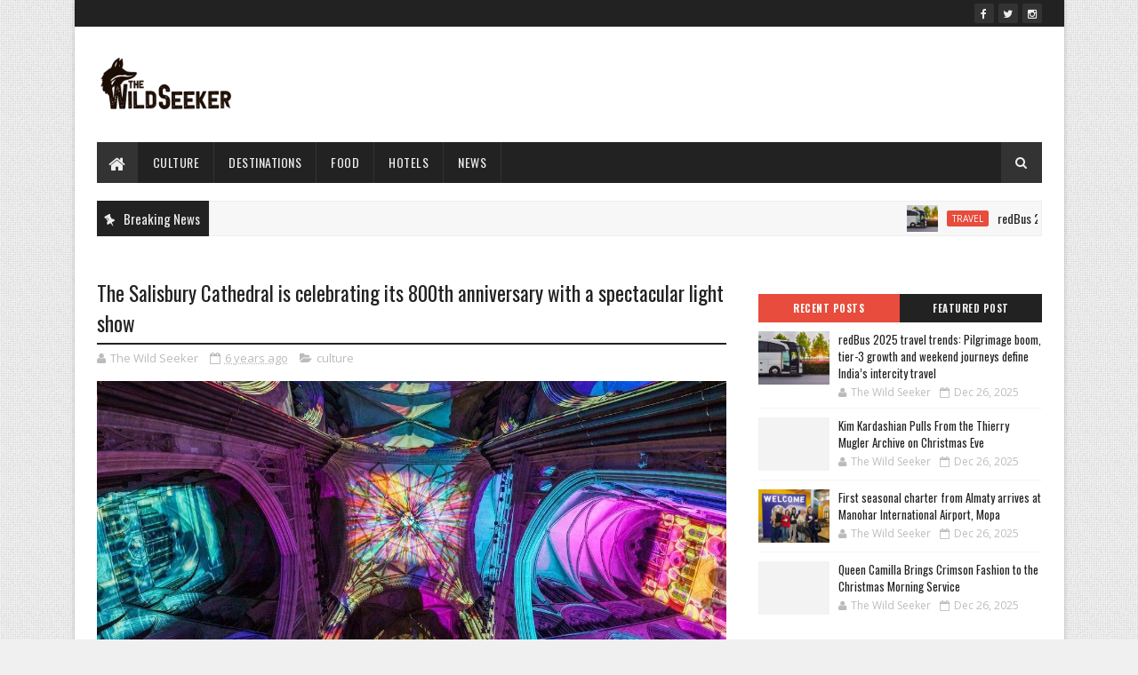

--- FILE ---
content_type: text/html; charset=utf-8
request_url: https://www.google.com/recaptcha/api2/aframe
body_size: 265
content:
<!DOCTYPE HTML><html><head><meta http-equiv="content-type" content="text/html; charset=UTF-8"></head><body><script nonce="IG1ufde_fisYP8GmpvCx2g">/** Anti-fraud and anti-abuse applications only. See google.com/recaptcha */ try{var clients={'sodar':'https://pagead2.googlesyndication.com/pagead/sodar?'};window.addEventListener("message",function(a){try{if(a.source===window.parent){var b=JSON.parse(a.data);var c=clients[b['id']];if(c){var d=document.createElement('img');d.src=c+b['params']+'&rc='+(localStorage.getItem("rc::a")?sessionStorage.getItem("rc::b"):"");window.document.body.appendChild(d);sessionStorage.setItem("rc::e",parseInt(sessionStorage.getItem("rc::e")||0)+1);localStorage.setItem("rc::h",'1766819035304');}}}catch(b){}});window.parent.postMessage("_grecaptcha_ready", "*");}catch(b){}</script></body></html>

--- FILE ---
content_type: text/javascript; charset=UTF-8
request_url: https://www.thewildseeker.com/feeds/posts/default/-/culture?alt=json-in-script&max-results=3&callback=jQuery111004334694741254306_1766819030460&_=1766819030461
body_size: 1331
content:
// API callback
jQuery111004334694741254306_1766819030460({"version":"1.0","encoding":"UTF-8","feed":{"xmlns":"http://www.w3.org/2005/Atom","xmlns$openSearch":"http://a9.com/-/spec/opensearchrss/1.0/","xmlns$blogger":"http://schemas.google.com/blogger/2008","xmlns$georss":"http://www.georss.org/georss","xmlns$gd":"http://schemas.google.com/g/2005","xmlns$thr":"http://purl.org/syndication/thread/1.0","id":{"$t":"tag:blogger.com,1999:blog-7792321696065592606"},"updated":{"$t":"2025-12-26T21:16:50.405-08:00"},"category":[{"term":"News"},{"term":"culture"},{"term":"Destinations"},{"term":"Travel"},{"term":"hotels"},{"term":"Food"},{"term":"Videos"}],"title":{"type":"text","$t":"Travel \u0026amp; Tourism News: Find Top Travel Destinations, Travel Tips \u0026amp; Articles | Thewildseeker"},"subtitle":{"type":"html","$t":"Find Your Hunt."},"link":[{"rel":"http://schemas.google.com/g/2005#feed","type":"application/atom+xml","href":"https:\/\/www.thewildseeker.com\/feeds\/posts\/default"},{"rel":"self","type":"application/atom+xml","href":"https:\/\/www.blogger.com\/feeds\/7792321696065592606\/posts\/default\/-\/culture?alt=json-in-script\u0026max-results=3"},{"rel":"alternate","type":"text/html","href":"https:\/\/www.thewildseeker.com\/search\/label\/culture"},{"rel":"hub","href":"http://pubsubhubbub.appspot.com/"},{"rel":"next","type":"application/atom+xml","href":"https:\/\/www.blogger.com\/feeds\/7792321696065592606\/posts\/default\/-\/culture\/-\/culture?alt=json-in-script\u0026start-index=4\u0026max-results=3"}],"author":[{"name":{"$t":"The Wild Seeker"},"uri":{"$t":"http:\/\/www.blogger.com\/profile\/04641740397300885916"},"email":{"$t":"noreply@blogger.com"},"gd$image":{"rel":"http://schemas.google.com/g/2005#thumbnail","width":"16","height":"16","src":"https:\/\/img1.blogblog.com\/img\/b16-rounded.gif"}}],"generator":{"version":"7.00","uri":"http://www.blogger.com","$t":"Blogger"},"openSearch$totalResults":{"$t":"1353"},"openSearch$startIndex":{"$t":"1"},"openSearch$itemsPerPage":{"$t":"3"},"entry":[{"id":{"$t":"tag:blogger.com,1999:blog-7792321696065592606.post-3447688178700135872"},"published":{"$t":"2025-12-26T20:41:28.059-08:00"},"updated":{"$t":"2025-12-26T20:41:28.059-08:00"},"category":[{"scheme":"http://www.blogger.com/atom/ns#","term":"culture"}],"title":{"type":"text","$t":"Kim Kardashian Pulls From the Thierry Mugler Archive on Christmas Eve"},"content":{"type":"html","$t":"\u003Cdiv\u003E\u003Cimg src=\"https:\/\/wwd.com\/wp-content\/uploads\/2025\/12\/MixCollage-26-Dec-2025-10-45-AM-3804.jpg?w=1000\u0026amp;h=563\u0026amp;crop=1\" style=\"width: 100%;\" \/\u003E\n\u003Cdiv\u003EThe 45-year-old Skims founder revived supermodel Iman's metallic and black tinsel gown from the Winter 1986 collection.\u003C\/div\u003E\n\u003C\/div\u003E\n\u003Cbr \/\u003E\n\u003Cbr \/\u003E\n"},"link":[{"rel":"replies","type":"application/atom+xml","href":"https:\/\/www.thewildseeker.com\/feeds\/3447688178700135872\/comments\/default","title":"Post Comments"},{"rel":"replies","type":"text/html","href":"https:\/\/www.thewildseeker.com\/2025\/12\/kim-kardashian-pulls-from-thierry.html#comment-form","title":"0 Comments"},{"rel":"edit","type":"application/atom+xml","href":"https:\/\/www.blogger.com\/feeds\/7792321696065592606\/posts\/default\/3447688178700135872"},{"rel":"self","type":"application/atom+xml","href":"https:\/\/www.blogger.com\/feeds\/7792321696065592606\/posts\/default\/3447688178700135872"},{"rel":"alternate","type":"text/html","href":"https:\/\/www.thewildseeker.com\/2025\/12\/kim-kardashian-pulls-from-thierry.html","title":"Kim Kardashian Pulls From the Thierry Mugler Archive on Christmas Eve"}],"author":[{"name":{"$t":"The Wild Seeker"},"uri":{"$t":"http:\/\/www.blogger.com\/profile\/04641740397300885916"},"email":{"$t":"noreply@blogger.com"},"gd$image":{"rel":"http://schemas.google.com/g/2005#thumbnail","width":"16","height":"16","src":"https:\/\/img1.blogblog.com\/img\/b16-rounded.gif"}}],"thr$total":{"$t":"0"}},{"id":{"$t":"tag:blogger.com,1999:blog-7792321696065592606.post-69187887821197578"},"published":{"$t":"2025-12-26T11:41:26.445-08:00"},"updated":{"$t":"2025-12-26T11:41:26.445-08:00"},"category":[{"scheme":"http://www.blogger.com/atom/ns#","term":"culture"}],"title":{"type":"text","$t":"Queen Camilla Brings Crimson Fashion to the Christmas Morning Service"},"content":{"type":"html","$t":"\u003Cdiv\u003E\u003Cimg src=\"https:\/\/wwd.com\/wp-content\/uploads\/2025\/12\/MixCollage-26-Dec-2025-12-31-PM-4670.jpg?w=1000\u0026amp;h=563\u0026amp;crop=1\" style=\"width: 100%;\" \/\u003E\n\u003Cdiv\u003EThe queen consort joined her family in a monochromatic ensemble, featuring a Philip Treacy hat and a long overcoat.\u003C\/div\u003E\n\u003C\/div\u003E\n\u003Cbr \/\u003E\n\u003Cbr \/\u003E\n"},"link":[{"rel":"replies","type":"application/atom+xml","href":"https:\/\/www.thewildseeker.com\/feeds\/69187887821197578\/comments\/default","title":"Post Comments"},{"rel":"replies","type":"text/html","href":"https:\/\/www.thewildseeker.com\/2025\/12\/queen-camilla-brings-crimson-fashion-to.html#comment-form","title":"0 Comments"},{"rel":"edit","type":"application/atom+xml","href":"https:\/\/www.blogger.com\/feeds\/7792321696065592606\/posts\/default\/69187887821197578"},{"rel":"self","type":"application/atom+xml","href":"https:\/\/www.blogger.com\/feeds\/7792321696065592606\/posts\/default\/69187887821197578"},{"rel":"alternate","type":"text/html","href":"https:\/\/www.thewildseeker.com\/2025\/12\/queen-camilla-brings-crimson-fashion-to.html","title":"Queen Camilla Brings Crimson Fashion to the Christmas Morning Service"}],"author":[{"name":{"$t":"The Wild Seeker"},"uri":{"$t":"http:\/\/www.blogger.com\/profile\/04641740397300885916"},"email":{"$t":"noreply@blogger.com"},"gd$image":{"rel":"http://schemas.google.com/g/2005#thumbnail","width":"16","height":"16","src":"https:\/\/img1.blogblog.com\/img\/b16-rounded.gif"}}],"thr$total":{"$t":"0"}},{"id":{"$t":"tag:blogger.com,1999:blog-7792321696065592606.post-6739622908831101310"},"published":{"$t":"2025-12-25T14:41:45.262-08:00"},"updated":{"$t":"2025-12-25T14:41:45.262-08:00"},"category":[{"scheme":"http://www.blogger.com/atom/ns#","term":"culture"}],"title":{"type":"text","$t":"The Stars Who Shaped Red Carpet Maternity Style in 2025"},"content":{"type":"html","$t":"\u003Cdiv\u003E\u003Cimg src=\"https:\/\/wwd.com\/wp-content\/uploads\/2025\/12\/maternity-red-carpet-style-new-fi.jpg?w=1000\u0026amp;h=563\u0026amp;crop=1\" style=\"width: 100%;\" \/\u003E\n\u003Cdiv\u003ESee how Rihanna, Sofia Richie Grainge and more made maternity style red-carpet-ready.\u003C\/div\u003E\n\u003C\/div\u003E\n\u003Cbr \/\u003E\n\u003Cbr \/\u003E\n"},"link":[{"rel":"replies","type":"application/atom+xml","href":"https:\/\/www.thewildseeker.com\/feeds\/6739622908831101310\/comments\/default","title":"Post Comments"},{"rel":"replies","type":"text/html","href":"https:\/\/www.thewildseeker.com\/2025\/12\/the-stars-who-shaped-red-carpet.html#comment-form","title":"0 Comments"},{"rel":"edit","type":"application/atom+xml","href":"https:\/\/www.blogger.com\/feeds\/7792321696065592606\/posts\/default\/6739622908831101310"},{"rel":"self","type":"application/atom+xml","href":"https:\/\/www.blogger.com\/feeds\/7792321696065592606\/posts\/default\/6739622908831101310"},{"rel":"alternate","type":"text/html","href":"https:\/\/www.thewildseeker.com\/2025\/12\/the-stars-who-shaped-red-carpet.html","title":"The Stars Who Shaped Red Carpet Maternity Style in 2025"}],"author":[{"name":{"$t":"The Wild Seeker"},"uri":{"$t":"http:\/\/www.blogger.com\/profile\/04641740397300885916"},"email":{"$t":"noreply@blogger.com"},"gd$image":{"rel":"http://schemas.google.com/g/2005#thumbnail","width":"16","height":"16","src":"https:\/\/img1.blogblog.com\/img\/b16-rounded.gif"}}],"thr$total":{"$t":"0"}}]}});

--- FILE ---
content_type: text/javascript; charset=UTF-8
request_url: https://www.thewildseeker.com/feeds/posts/default?alt=json-in-script&max-results=5&callback=jQuery111004334694741254306_1766819030456&_=1766819030457
body_size: 2344
content:
// API callback
jQuery111004334694741254306_1766819030456({"version":"1.0","encoding":"UTF-8","feed":{"xmlns":"http://www.w3.org/2005/Atom","xmlns$openSearch":"http://a9.com/-/spec/opensearchrss/1.0/","xmlns$blogger":"http://schemas.google.com/blogger/2008","xmlns$georss":"http://www.georss.org/georss","xmlns$gd":"http://schemas.google.com/g/2005","xmlns$thr":"http://purl.org/syndication/thread/1.0","id":{"$t":"tag:blogger.com,1999:blog-7792321696065592606"},"updated":{"$t":"2025-12-26T21:16:50.405-08:00"},"category":[{"term":"News"},{"term":"culture"},{"term":"Destinations"},{"term":"Travel"},{"term":"hotels"},{"term":"Food"},{"term":"Videos"}],"title":{"type":"text","$t":"Travel \u0026amp; Tourism News: Find Top Travel Destinations, Travel Tips \u0026amp; Articles | Thewildseeker"},"subtitle":{"type":"html","$t":"Find Your Hunt."},"link":[{"rel":"http://schemas.google.com/g/2005#feed","type":"application/atom+xml","href":"https:\/\/www.thewildseeker.com\/feeds\/posts\/default"},{"rel":"self","type":"application/atom+xml","href":"https:\/\/www.blogger.com\/feeds\/7792321696065592606\/posts\/default?alt=json-in-script\u0026max-results=5"},{"rel":"alternate","type":"text/html","href":"https:\/\/www.thewildseeker.com\/"},{"rel":"hub","href":"http://pubsubhubbub.appspot.com/"},{"rel":"next","type":"application/atom+xml","href":"https:\/\/www.blogger.com\/feeds\/7792321696065592606\/posts\/default?alt=json-in-script\u0026start-index=6\u0026max-results=5"}],"author":[{"name":{"$t":"The Wild Seeker"},"uri":{"$t":"http:\/\/www.blogger.com\/profile\/04641740397300885916"},"email":{"$t":"noreply@blogger.com"},"gd$image":{"rel":"http://schemas.google.com/g/2005#thumbnail","width":"16","height":"16","src":"https:\/\/img1.blogblog.com\/img\/b16-rounded.gif"}}],"generator":{"version":"7.00","uri":"http://www.blogger.com","$t":"Blogger"},"openSearch$totalResults":{"$t":"4078"},"openSearch$startIndex":{"$t":"1"},"openSearch$itemsPerPage":{"$t":"5"},"entry":[{"id":{"$t":"tag:blogger.com,1999:blog-7792321696065592606.post-3323054378898939015"},"published":{"$t":"2025-12-26T21:16:50.404-08:00"},"updated":{"$t":"2025-12-26T21:16:50.404-08:00"},"category":[{"scheme":"http://www.blogger.com/atom/ns#","term":"Travel"}],"title":{"type":"text","$t":"redBus 2025 travel trends: Pilgrimage boom, tier-3 growth and weekend journeys define India’s intercity travel"},"content":{"type":"html","$t":"\u003Cdiv\u003E\u003Cimg src=\"https:\/\/etimg.etb2bimg.com\/thumb\/msid-126197817,imgsize-168858,width-1200,height=627,overlay-ettravel,resizemode-75\/road-trip\/redbus-2025-travel-trends-pilgrimage-surge-and-weekend-getaways-drive-intercity-travel-growth-in-india.jpg\" style=\"width: 100%;\" \/\u003E\n\u003Cdiv\u003ERedBus 2025 Travel Trends: Discover the key insights from redBus's 2025 Travel Trends Report, highlighting the rise in pilgrimage trips, growing popularity of tier-3 destinations, and changing travel habits across India.\u003C\/div\u003E\n\u003C\/div\u003E\n\u003Cbr \/\u003E\n\u003Cbr \/\u003E\n"},"link":[{"rel":"replies","type":"application/atom+xml","href":"https:\/\/www.thewildseeker.com\/feeds\/3323054378898939015\/comments\/default","title":"Post Comments"},{"rel":"replies","type":"text/html","href":"https:\/\/www.thewildseeker.com\/2025\/12\/redbus-2025-travel-trends-pilgrimage.html#comment-form","title":"0 Comments"},{"rel":"edit","type":"application/atom+xml","href":"https:\/\/www.blogger.com\/feeds\/7792321696065592606\/posts\/default\/3323054378898939015"},{"rel":"self","type":"application/atom+xml","href":"https:\/\/www.blogger.com\/feeds\/7792321696065592606\/posts\/default\/3323054378898939015"},{"rel":"alternate","type":"text/html","href":"https:\/\/www.thewildseeker.com\/2025\/12\/redbus-2025-travel-trends-pilgrimage.html","title":"redBus 2025 travel trends: Pilgrimage boom, tier-3 growth and weekend journeys define India’s intercity travel"}],"author":[{"name":{"$t":"The Wild Seeker"},"uri":{"$t":"http:\/\/www.blogger.com\/profile\/04641740397300885916"},"email":{"$t":"noreply@blogger.com"},"gd$image":{"rel":"http://schemas.google.com/g/2005#thumbnail","width":"16","height":"16","src":"https:\/\/img1.blogblog.com\/img\/b16-rounded.gif"}}],"thr$total":{"$t":"0"}},{"id":{"$t":"tag:blogger.com,1999:blog-7792321696065592606.post-3447688178700135872"},"published":{"$t":"2025-12-26T20:41:28.059-08:00"},"updated":{"$t":"2025-12-26T20:41:28.059-08:00"},"category":[{"scheme":"http://www.blogger.com/atom/ns#","term":"culture"}],"title":{"type":"text","$t":"Kim Kardashian Pulls From the Thierry Mugler Archive on Christmas Eve"},"content":{"type":"html","$t":"\u003Cdiv\u003E\u003Cimg src=\"https:\/\/wwd.com\/wp-content\/uploads\/2025\/12\/MixCollage-26-Dec-2025-10-45-AM-3804.jpg?w=1000\u0026amp;h=563\u0026amp;crop=1\" style=\"width: 100%;\" \/\u003E\n\u003Cdiv\u003EThe 45-year-old Skims founder revived supermodel Iman's metallic and black tinsel gown from the Winter 1986 collection.\u003C\/div\u003E\n\u003C\/div\u003E\n\u003Cbr \/\u003E\n\u003Cbr \/\u003E\n"},"link":[{"rel":"replies","type":"application/atom+xml","href":"https:\/\/www.thewildseeker.com\/feeds\/3447688178700135872\/comments\/default","title":"Post Comments"},{"rel":"replies","type":"text/html","href":"https:\/\/www.thewildseeker.com\/2025\/12\/kim-kardashian-pulls-from-thierry.html#comment-form","title":"0 Comments"},{"rel":"edit","type":"application/atom+xml","href":"https:\/\/www.blogger.com\/feeds\/7792321696065592606\/posts\/default\/3447688178700135872"},{"rel":"self","type":"application/atom+xml","href":"https:\/\/www.blogger.com\/feeds\/7792321696065592606\/posts\/default\/3447688178700135872"},{"rel":"alternate","type":"text/html","href":"https:\/\/www.thewildseeker.com\/2025\/12\/kim-kardashian-pulls-from-thierry.html","title":"Kim Kardashian Pulls From the Thierry Mugler Archive on Christmas Eve"}],"author":[{"name":{"$t":"The Wild Seeker"},"uri":{"$t":"http:\/\/www.blogger.com\/profile\/04641740397300885916"},"email":{"$t":"noreply@blogger.com"},"gd$image":{"rel":"http://schemas.google.com/g/2005#thumbnail","width":"16","height":"16","src":"https:\/\/img1.blogblog.com\/img\/b16-rounded.gif"}}],"thr$total":{"$t":"0"}},{"id":{"$t":"tag:blogger.com,1999:blog-7792321696065592606.post-1259242335743417856"},"published":{"$t":"2025-12-26T20:16:17.867-08:00"},"updated":{"$t":"2025-12-26T20:16:17.867-08:00"},"category":[{"scheme":"http://www.blogger.com/atom/ns#","term":"Travel"}],"title":{"type":"text","$t":"First seasonal charter from Almaty arrives at Manohar International Airport, Mopa"},"content":{"type":"html","$t":"\u003Cdiv\u003E\u003Cimg src=\"https:\/\/etimg.etb2bimg.com\/thumb\/msid-126197417,imgsize-108870,width-1200,height=627,overlay-ettravel,resizemode-75\/aviation\/international\/goa-welcomes-first-charter-flight-from-almaty-at-manohar-international-airport.jpg\" style=\"width: 100%;\" \/\u003E\n\u003Cdiv\u003ESeasonal Charter Flights: The first seasonal charter flight from Almaty, Kazakhstan, has landed at Manohar International Airport, Goa, showcasing the state's focus on boosting international tourism. With 174 passengers, this flight marks a significant step in enhancing Goa's global connectivity. Learn more about the state's hospitality and tourism development initiatives.\u003C\/div\u003E\n\u003C\/div\u003E\n\u003Cbr \/\u003E\n\u003Cbr \/\u003E\n"},"link":[{"rel":"replies","type":"application/atom+xml","href":"https:\/\/www.thewildseeker.com\/feeds\/1259242335743417856\/comments\/default","title":"Post Comments"},{"rel":"replies","type":"text/html","href":"https:\/\/www.thewildseeker.com\/2025\/12\/first-seasonal-charter-from-almaty.html#comment-form","title":"0 Comments"},{"rel":"edit","type":"application/atom+xml","href":"https:\/\/www.blogger.com\/feeds\/7792321696065592606\/posts\/default\/1259242335743417856"},{"rel":"self","type":"application/atom+xml","href":"https:\/\/www.blogger.com\/feeds\/7792321696065592606\/posts\/default\/1259242335743417856"},{"rel":"alternate","type":"text/html","href":"https:\/\/www.thewildseeker.com\/2025\/12\/first-seasonal-charter-from-almaty.html","title":"First seasonal charter from Almaty arrives at Manohar International Airport, Mopa"}],"author":[{"name":{"$t":"The Wild Seeker"},"uri":{"$t":"http:\/\/www.blogger.com\/profile\/04641740397300885916"},"email":{"$t":"noreply@blogger.com"},"gd$image":{"rel":"http://schemas.google.com/g/2005#thumbnail","width":"16","height":"16","src":"https:\/\/img1.blogblog.com\/img\/b16-rounded.gif"}}],"thr$total":{"$t":"0"}},{"id":{"$t":"tag:blogger.com,1999:blog-7792321696065592606.post-69187887821197578"},"published":{"$t":"2025-12-26T11:41:26.445-08:00"},"updated":{"$t":"2025-12-26T11:41:26.445-08:00"},"category":[{"scheme":"http://www.blogger.com/atom/ns#","term":"culture"}],"title":{"type":"text","$t":"Queen Camilla Brings Crimson Fashion to the Christmas Morning Service"},"content":{"type":"html","$t":"\u003Cdiv\u003E\u003Cimg src=\"https:\/\/wwd.com\/wp-content\/uploads\/2025\/12\/MixCollage-26-Dec-2025-12-31-PM-4670.jpg?w=1000\u0026amp;h=563\u0026amp;crop=1\" style=\"width: 100%;\" \/\u003E\n\u003Cdiv\u003EThe queen consort joined her family in a monochromatic ensemble, featuring a Philip Treacy hat and a long overcoat.\u003C\/div\u003E\n\u003C\/div\u003E\n\u003Cbr \/\u003E\n\u003Cbr \/\u003E\n"},"link":[{"rel":"replies","type":"application/atom+xml","href":"https:\/\/www.thewildseeker.com\/feeds\/69187887821197578\/comments\/default","title":"Post Comments"},{"rel":"replies","type":"text/html","href":"https:\/\/www.thewildseeker.com\/2025\/12\/queen-camilla-brings-crimson-fashion-to.html#comment-form","title":"0 Comments"},{"rel":"edit","type":"application/atom+xml","href":"https:\/\/www.blogger.com\/feeds\/7792321696065592606\/posts\/default\/69187887821197578"},{"rel":"self","type":"application/atom+xml","href":"https:\/\/www.blogger.com\/feeds\/7792321696065592606\/posts\/default\/69187887821197578"},{"rel":"alternate","type":"text/html","href":"https:\/\/www.thewildseeker.com\/2025\/12\/queen-camilla-brings-crimson-fashion-to.html","title":"Queen Camilla Brings Crimson Fashion to the Christmas Morning Service"}],"author":[{"name":{"$t":"The Wild Seeker"},"uri":{"$t":"http:\/\/www.blogger.com\/profile\/04641740397300885916"},"email":{"$t":"noreply@blogger.com"},"gd$image":{"rel":"http://schemas.google.com/g/2005#thumbnail","width":"16","height":"16","src":"https:\/\/img1.blogblog.com\/img\/b16-rounded.gif"}}],"thr$total":{"$t":"0"}},{"id":{"$t":"tag:blogger.com,1999:blog-7792321696065592606.post-6220404233253924950"},"published":{"$t":"2025-12-25T22:16:18.495-08:00"},"updated":{"$t":"2025-12-25T22:16:18.495-08:00"},"category":[{"scheme":"http://www.blogger.com/atom/ns#","term":"Travel"}],"title":{"type":"text","$t":"Raj hotels near full despite less foreign tourists this yr"},"content":{"type":"html","$t":"\u003Cdiv\u003E\u003Cimg src=\"https:\/\/etimg.etb2bimg.com\/thumb\/msid-126183759,imgsize-70960,width-1200,height=627,overlay-ettravel,resizemode-75\/destination\/states\/rajasthan-hotels-thrive-amid-declining-foreign-tourist-arrivals.jpg\" style=\"width: 100%;\" \/\u003E\n\u003Cdiv\u003ERaj Hotels: As Rajasthan hotels report occupancy rates between 80% to 85% due to a surge in domestic travel and weddings, the hospitality sector faces challenges with stagnant room tariffs amidst a drop in foreign tourist numbers.\u003C\/div\u003E\n\u003C\/div\u003E\n\u003Cbr \/\u003E\n\u003Cbr \/\u003E\n"},"link":[{"rel":"replies","type":"application/atom+xml","href":"https:\/\/www.thewildseeker.com\/feeds\/6220404233253924950\/comments\/default","title":"Post Comments"},{"rel":"replies","type":"text/html","href":"https:\/\/www.thewildseeker.com\/2025\/12\/raj-hotels-near-full-despite-less.html#comment-form","title":"0 Comments"},{"rel":"edit","type":"application/atom+xml","href":"https:\/\/www.blogger.com\/feeds\/7792321696065592606\/posts\/default\/6220404233253924950"},{"rel":"self","type":"application/atom+xml","href":"https:\/\/www.blogger.com\/feeds\/7792321696065592606\/posts\/default\/6220404233253924950"},{"rel":"alternate","type":"text/html","href":"https:\/\/www.thewildseeker.com\/2025\/12\/raj-hotels-near-full-despite-less.html","title":"Raj hotels near full despite less foreign tourists this yr"}],"author":[{"name":{"$t":"The Wild Seeker"},"uri":{"$t":"http:\/\/www.blogger.com\/profile\/04641740397300885916"},"email":{"$t":"noreply@blogger.com"},"gd$image":{"rel":"http://schemas.google.com/g/2005#thumbnail","width":"16","height":"16","src":"https:\/\/img1.blogblog.com\/img\/b16-rounded.gif"}}],"thr$total":{"$t":"0"}}]}});

--- FILE ---
content_type: text/javascript; charset=UTF-8
request_url: https://www.thewildseeker.com/feeds/posts/default?alt=json-in-script&max-results=4&callback=jQuery111004334694741254306_1766819030458&_=1766819030459
body_size: 1864
content:
// API callback
jQuery111004334694741254306_1766819030458({"version":"1.0","encoding":"UTF-8","feed":{"xmlns":"http://www.w3.org/2005/Atom","xmlns$openSearch":"http://a9.com/-/spec/opensearchrss/1.0/","xmlns$blogger":"http://schemas.google.com/blogger/2008","xmlns$georss":"http://www.georss.org/georss","xmlns$gd":"http://schemas.google.com/g/2005","xmlns$thr":"http://purl.org/syndication/thread/1.0","id":{"$t":"tag:blogger.com,1999:blog-7792321696065592606"},"updated":{"$t":"2025-12-26T21:16:50.405-08:00"},"category":[{"term":"News"},{"term":"culture"},{"term":"Destinations"},{"term":"Travel"},{"term":"hotels"},{"term":"Food"},{"term":"Videos"}],"title":{"type":"text","$t":"Travel \u0026amp; Tourism News: Find Top Travel Destinations, Travel Tips \u0026amp; Articles | Thewildseeker"},"subtitle":{"type":"html","$t":"Find Your Hunt."},"link":[{"rel":"http://schemas.google.com/g/2005#feed","type":"application/atom+xml","href":"https:\/\/www.thewildseeker.com\/feeds\/posts\/default"},{"rel":"self","type":"application/atom+xml","href":"https:\/\/www.blogger.com\/feeds\/7792321696065592606\/posts\/default?alt=json-in-script\u0026max-results=4"},{"rel":"alternate","type":"text/html","href":"https:\/\/www.thewildseeker.com\/"},{"rel":"hub","href":"http://pubsubhubbub.appspot.com/"},{"rel":"next","type":"application/atom+xml","href":"https:\/\/www.blogger.com\/feeds\/7792321696065592606\/posts\/default?alt=json-in-script\u0026start-index=5\u0026max-results=4"}],"author":[{"name":{"$t":"The Wild Seeker"},"uri":{"$t":"http:\/\/www.blogger.com\/profile\/04641740397300885916"},"email":{"$t":"noreply@blogger.com"},"gd$image":{"rel":"http://schemas.google.com/g/2005#thumbnail","width":"16","height":"16","src":"https:\/\/img1.blogblog.com\/img\/b16-rounded.gif"}}],"generator":{"version":"7.00","uri":"http://www.blogger.com","$t":"Blogger"},"openSearch$totalResults":{"$t":"4078"},"openSearch$startIndex":{"$t":"1"},"openSearch$itemsPerPage":{"$t":"4"},"entry":[{"id":{"$t":"tag:blogger.com,1999:blog-7792321696065592606.post-3323054378898939015"},"published":{"$t":"2025-12-26T21:16:50.404-08:00"},"updated":{"$t":"2025-12-26T21:16:50.404-08:00"},"category":[{"scheme":"http://www.blogger.com/atom/ns#","term":"Travel"}],"title":{"type":"text","$t":"redBus 2025 travel trends: Pilgrimage boom, tier-3 growth and weekend journeys define India’s intercity travel"},"content":{"type":"html","$t":"\u003Cdiv\u003E\u003Cimg src=\"https:\/\/etimg.etb2bimg.com\/thumb\/msid-126197817,imgsize-168858,width-1200,height=627,overlay-ettravel,resizemode-75\/road-trip\/redbus-2025-travel-trends-pilgrimage-surge-and-weekend-getaways-drive-intercity-travel-growth-in-india.jpg\" style=\"width: 100%;\" \/\u003E\n\u003Cdiv\u003ERedBus 2025 Travel Trends: Discover the key insights from redBus's 2025 Travel Trends Report, highlighting the rise in pilgrimage trips, growing popularity of tier-3 destinations, and changing travel habits across India.\u003C\/div\u003E\n\u003C\/div\u003E\n\u003Cbr \/\u003E\n\u003Cbr \/\u003E\n"},"link":[{"rel":"replies","type":"application/atom+xml","href":"https:\/\/www.thewildseeker.com\/feeds\/3323054378898939015\/comments\/default","title":"Post Comments"},{"rel":"replies","type":"text/html","href":"https:\/\/www.thewildseeker.com\/2025\/12\/redbus-2025-travel-trends-pilgrimage.html#comment-form","title":"0 Comments"},{"rel":"edit","type":"application/atom+xml","href":"https:\/\/www.blogger.com\/feeds\/7792321696065592606\/posts\/default\/3323054378898939015"},{"rel":"self","type":"application/atom+xml","href":"https:\/\/www.blogger.com\/feeds\/7792321696065592606\/posts\/default\/3323054378898939015"},{"rel":"alternate","type":"text/html","href":"https:\/\/www.thewildseeker.com\/2025\/12\/redbus-2025-travel-trends-pilgrimage.html","title":"redBus 2025 travel trends: Pilgrimage boom, tier-3 growth and weekend journeys define India’s intercity travel"}],"author":[{"name":{"$t":"The Wild Seeker"},"uri":{"$t":"http:\/\/www.blogger.com\/profile\/04641740397300885916"},"email":{"$t":"noreply@blogger.com"},"gd$image":{"rel":"http://schemas.google.com/g/2005#thumbnail","width":"16","height":"16","src":"https:\/\/img1.blogblog.com\/img\/b16-rounded.gif"}}],"thr$total":{"$t":"0"}},{"id":{"$t":"tag:blogger.com,1999:blog-7792321696065592606.post-3447688178700135872"},"published":{"$t":"2025-12-26T20:41:28.059-08:00"},"updated":{"$t":"2025-12-26T20:41:28.059-08:00"},"category":[{"scheme":"http://www.blogger.com/atom/ns#","term":"culture"}],"title":{"type":"text","$t":"Kim Kardashian Pulls From the Thierry Mugler Archive on Christmas Eve"},"content":{"type":"html","$t":"\u003Cdiv\u003E\u003Cimg src=\"https:\/\/wwd.com\/wp-content\/uploads\/2025\/12\/MixCollage-26-Dec-2025-10-45-AM-3804.jpg?w=1000\u0026amp;h=563\u0026amp;crop=1\" style=\"width: 100%;\" \/\u003E\n\u003Cdiv\u003EThe 45-year-old Skims founder revived supermodel Iman's metallic and black tinsel gown from the Winter 1986 collection.\u003C\/div\u003E\n\u003C\/div\u003E\n\u003Cbr \/\u003E\n\u003Cbr \/\u003E\n"},"link":[{"rel":"replies","type":"application/atom+xml","href":"https:\/\/www.thewildseeker.com\/feeds\/3447688178700135872\/comments\/default","title":"Post Comments"},{"rel":"replies","type":"text/html","href":"https:\/\/www.thewildseeker.com\/2025\/12\/kim-kardashian-pulls-from-thierry.html#comment-form","title":"0 Comments"},{"rel":"edit","type":"application/atom+xml","href":"https:\/\/www.blogger.com\/feeds\/7792321696065592606\/posts\/default\/3447688178700135872"},{"rel":"self","type":"application/atom+xml","href":"https:\/\/www.blogger.com\/feeds\/7792321696065592606\/posts\/default\/3447688178700135872"},{"rel":"alternate","type":"text/html","href":"https:\/\/www.thewildseeker.com\/2025\/12\/kim-kardashian-pulls-from-thierry.html","title":"Kim Kardashian Pulls From the Thierry Mugler Archive on Christmas Eve"}],"author":[{"name":{"$t":"The Wild Seeker"},"uri":{"$t":"http:\/\/www.blogger.com\/profile\/04641740397300885916"},"email":{"$t":"noreply@blogger.com"},"gd$image":{"rel":"http://schemas.google.com/g/2005#thumbnail","width":"16","height":"16","src":"https:\/\/img1.blogblog.com\/img\/b16-rounded.gif"}}],"thr$total":{"$t":"0"}},{"id":{"$t":"tag:blogger.com,1999:blog-7792321696065592606.post-1259242335743417856"},"published":{"$t":"2025-12-26T20:16:17.867-08:00"},"updated":{"$t":"2025-12-26T20:16:17.867-08:00"},"category":[{"scheme":"http://www.blogger.com/atom/ns#","term":"Travel"}],"title":{"type":"text","$t":"First seasonal charter from Almaty arrives at Manohar International Airport, Mopa"},"content":{"type":"html","$t":"\u003Cdiv\u003E\u003Cimg src=\"https:\/\/etimg.etb2bimg.com\/thumb\/msid-126197417,imgsize-108870,width-1200,height=627,overlay-ettravel,resizemode-75\/aviation\/international\/goa-welcomes-first-charter-flight-from-almaty-at-manohar-international-airport.jpg\" style=\"width: 100%;\" \/\u003E\n\u003Cdiv\u003ESeasonal Charter Flights: The first seasonal charter flight from Almaty, Kazakhstan, has landed at Manohar International Airport, Goa, showcasing the state's focus on boosting international tourism. With 174 passengers, this flight marks a significant step in enhancing Goa's global connectivity. Learn more about the state's hospitality and tourism development initiatives.\u003C\/div\u003E\n\u003C\/div\u003E\n\u003Cbr \/\u003E\n\u003Cbr \/\u003E\n"},"link":[{"rel":"replies","type":"application/atom+xml","href":"https:\/\/www.thewildseeker.com\/feeds\/1259242335743417856\/comments\/default","title":"Post Comments"},{"rel":"replies","type":"text/html","href":"https:\/\/www.thewildseeker.com\/2025\/12\/first-seasonal-charter-from-almaty.html#comment-form","title":"0 Comments"},{"rel":"edit","type":"application/atom+xml","href":"https:\/\/www.blogger.com\/feeds\/7792321696065592606\/posts\/default\/1259242335743417856"},{"rel":"self","type":"application/atom+xml","href":"https:\/\/www.blogger.com\/feeds\/7792321696065592606\/posts\/default\/1259242335743417856"},{"rel":"alternate","type":"text/html","href":"https:\/\/www.thewildseeker.com\/2025\/12\/first-seasonal-charter-from-almaty.html","title":"First seasonal charter from Almaty arrives at Manohar International Airport, Mopa"}],"author":[{"name":{"$t":"The Wild Seeker"},"uri":{"$t":"http:\/\/www.blogger.com\/profile\/04641740397300885916"},"email":{"$t":"noreply@blogger.com"},"gd$image":{"rel":"http://schemas.google.com/g/2005#thumbnail","width":"16","height":"16","src":"https:\/\/img1.blogblog.com\/img\/b16-rounded.gif"}}],"thr$total":{"$t":"0"}},{"id":{"$t":"tag:blogger.com,1999:blog-7792321696065592606.post-69187887821197578"},"published":{"$t":"2025-12-26T11:41:26.445-08:00"},"updated":{"$t":"2025-12-26T11:41:26.445-08:00"},"category":[{"scheme":"http://www.blogger.com/atom/ns#","term":"culture"}],"title":{"type":"text","$t":"Queen Camilla Brings Crimson Fashion to the Christmas Morning Service"},"content":{"type":"html","$t":"\u003Cdiv\u003E\u003Cimg src=\"https:\/\/wwd.com\/wp-content\/uploads\/2025\/12\/MixCollage-26-Dec-2025-12-31-PM-4670.jpg?w=1000\u0026amp;h=563\u0026amp;crop=1\" style=\"width: 100%;\" \/\u003E\n\u003Cdiv\u003EThe queen consort joined her family in a monochromatic ensemble, featuring a Philip Treacy hat and a long overcoat.\u003C\/div\u003E\n\u003C\/div\u003E\n\u003Cbr \/\u003E\n\u003Cbr \/\u003E\n"},"link":[{"rel":"replies","type":"application/atom+xml","href":"https:\/\/www.thewildseeker.com\/feeds\/69187887821197578\/comments\/default","title":"Post Comments"},{"rel":"replies","type":"text/html","href":"https:\/\/www.thewildseeker.com\/2025\/12\/queen-camilla-brings-crimson-fashion-to.html#comment-form","title":"0 Comments"},{"rel":"edit","type":"application/atom+xml","href":"https:\/\/www.blogger.com\/feeds\/7792321696065592606\/posts\/default\/69187887821197578"},{"rel":"self","type":"application/atom+xml","href":"https:\/\/www.blogger.com\/feeds\/7792321696065592606\/posts\/default\/69187887821197578"},{"rel":"alternate","type":"text/html","href":"https:\/\/www.thewildseeker.com\/2025\/12\/queen-camilla-brings-crimson-fashion-to.html","title":"Queen Camilla Brings Crimson Fashion to the Christmas Morning Service"}],"author":[{"name":{"$t":"The Wild Seeker"},"uri":{"$t":"http:\/\/www.blogger.com\/profile\/04641740397300885916"},"email":{"$t":"noreply@blogger.com"},"gd$image":{"rel":"http://schemas.google.com/g/2005#thumbnail","width":"16","height":"16","src":"https:\/\/img1.blogblog.com\/img\/b16-rounded.gif"}}],"thr$total":{"$t":"0"}}]}});